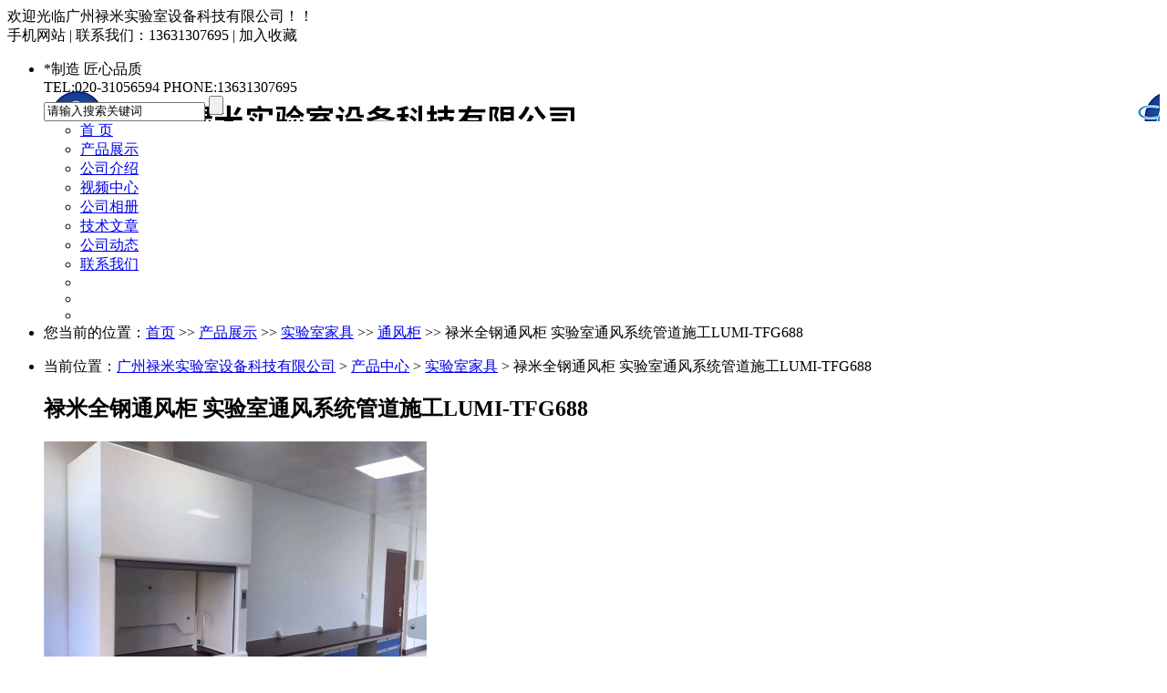

--- FILE ---
content_type: text/html; charset=gb2312
request_url: http://www.gzlmlab.com/prodetail-15864503.html
body_size: 9800
content:
<!DOCTYPE html PUBLIC "-//W3C//DTD XHTML 1.0 Transitional//EN" "http://www.w3.org/TR/xhtml1/DTD/xhtml1-transitional.dtd">
<html xmlns="http://www.w3.org/1999/xhtml">
<head>
<meta http-equiv="Content-Type" content="text/html; charset=gb2312" />
<title>禄米全钢通风柜 实验室通风系统管道施工LUMI-TFG688 - 广州禄米实验室设备科技有限公司</title>
<meta name="keywords" content="禄米全钢通风柜 实验室通风系统管道施工LUMI-TFG688" />
<meta name="description" content="禄米全钢通风柜 实验室通风系统管道施工LUMI-TFG688由广州禄米实验室设备科技有限公司供应，该产品简介:材质:全钢 ;类型:通用型 ;拉手:一字型暗拉手 ;导流板:8mm抗倍特板 ;用途:改善实验室环境 ;品牌:禄米 ;型号:LUMI-TFG688 " />
<meta name="renderer" content="webkit">
<meta http-equiv="x-ua-compatible" content="IE=edge,chrome=1">
<link href="https://www.goepe.com/member/djurl.css-t.php?uid=lumi8888&v=1757576793&fg=428&beifentype=2&g_dtype=0" rel="stylesheet" type="text/css" />
<link rel="stylesheet" type="text/css" href="https://style.goepe.com/css/fg/428/css.css"/>
<script>var g_apollov={"uid":"lumi8888","class":"8","erwei":{"sp_m":"https:\/\/img1.goepe.com\/_\/bHVtaTg4ODgubS5nb2VwZS5jb20%3D.png","dj_m":"https:\/\/img1.goepe.com\/_\/bS5nemxtbGFiLmNvbQ%3D%3D.png","n":"https:\/\/img1.goepe.com\/_\/bS5nb2VwZS5jb20vYXBvbGxvL3Byb2RldGFpbC1sdW1pODg4OC0xNTg2NDUwMy5odG1s.png"},"getid":"15864503","sortid":"321702","initf":[],"slqy":"0","slqytype":"0","ns":"10","zs":"230","area":"411400","areatxt":"\u5e7f\u4e1c\u5e7f\u5dde","logo":"gj","biztype":"1","cyd":{"name":"\u5e7f\u5dde","id":"86"},"brand":{"type":"\u65d7\u8230","main":"\u7984\u7c73","logo":"22214808","brid":"3395"},"cnm":"\u5e7f\u5dde\u7984\u7c73\u5b9e\u9a8c\u5ba4\u8bbe\u5907\u79d1\u6280\u6709\u9650\u516c\u53f8","insy":"0"};</script>
<script src="https://style.goepe.com/common/jquery.js?v=6A"></script>
<script src="https://style.goepe.com/common/DrawImage.js" type="text/javascript"></script>
<script type="text/javascript" src="https://style.goepe.com/common/class/jqueryplugin.js"></script>
<script type="text/javascript" src="https://style.goepe.com/common/class/js.function.js"></script>
<script type="text/javascript" language="javascript" src="https://style.goepe.com/css/1509/24jsxg/jsxg.js"></script>
<script src="https://style.goepe.com/css/1711/23g/apollo.js?v=99"></script>


</head>
<body oncontextmenu='return false' onselectstart='return false'>
<script type="text/javascript" language="javascript" src=" https://style.goepe.com/css/1507/31qqshow/newqq.js" v="20180905" pagename='show_product1'></script>
<link rel="stylesheet" type="text/css" href="https://style.goepe.com/css/1808/28spggfz/bdgg_ymfz.css"/>

<div class="topline_bg" funcode="1037" id="id_0">	<div class="topline">
    	<div class="topline_welcom">欢迎光临广州禄米实验室设备科技有限公司！！</div>
        <div class="topline_lianxi">
        
                   
            <span class="phone-icon" >手机网站<div class="phone-ewm" style="display:none"><img src="https://img1.goepe.com/_/bS5nemxtbGFiLmNvbQ%3D%3D.png" /><br />手机扫描访问</div></span>
            <span class="topline_fg">|</span>
            
            <script>
			$(document).ready(function(e) {
                $(".phone-icon").hover(function(){
					$(this).find(".phone-ewm").show();
					},function(){
						$(this).find(".phone-ewm").hide();
					});
            });
			</script>
                     	
            
            
        	<span>联系我们：13631307695</span>
            <span class="topline_fg">|</span>
            <span style='cursor:pointer;'><a onclick="addBookmark2();">加入收藏</a></span>
            <span class="topline_fg" style="display:none;">|</span>
            <span>
			            </span>
        </div>
    </div></div><div class="bodybg">
<ul>
<li class="blocktop_li" funcode="1025" style="margin:0;width:100%" id="id_7567160" s_mod="tl"><div class="jb428_top">
 <div class="jb428_topin" style="background: url(https://img2.goepe.com/2019065/2_1561361163_3408.jpg);">
    <div class="jb428_topin1">*制造 匠心品质<br />TEL:020-31056594  PHONE:13631307695</div>
    <div class="jb428_topin2">
    <form  method="get" action="/show_product.php" name="form1">
	<input type="text" value="请输入搜索关键词" class="s1" name="neikeyword">
	<input type="submit" class="s2" name="neisubmit" value="" id="new260_search">
</form>
    </div>
 </div>
</div>
<div class="jb428_menu">
  <div class="jb428_menuin"><ul>
         <li><div><a href="/">首 页</a></div></li>
         <li><div class="menu_link_show"><a href="/show_product.html">产品展示</a></div></li>
         <li><div><a href="/introduce.html">公司介绍</a></div></li>
         <li><div><a href="/companyvideo.html">视频中心</a></div></li>
         <li><div><a href="/companyphoto.html">公司相册</a></div></li>
         <li><div><a href="/companyjs.html">技术文章</a></div></li>
         <li><div><a href="/companydongtai.html">公司动态</a></div></li>
         <li><div><a href="/companyyxwl.html">联系我们</a></div></li>
         <li></li>
         <li></li>
         <li></li>   
         </ul></div>
</div></li><li class="blocktop_li" funcode="1073" style="margin:0;width:100%;overflow:visible" id="id_0" s_mod="tl"><div class="map_box">

  <div class="wz_map">
您当前的位置：<a href=/>首页</a> >> <a href=/show_product.html>产品展示</a> >> <a href='/prolist-2409846-1.html'>实验室家具</a> >> <a href='/prolist-2409848-1.html'>通风柜</a> >> 禄米全钢通风柜 实验室通风系统管道施工LUMI-TFG688  </div>

  <div class="map_boxbg"></div>
</div></li></ul>
	   
  <div class="cl"></div>

 <div class="main">
  <div class="mainright" >
    <ul>
    		<li class="mainright_li" funcode="page_show_product1" id="id_0" s_mod="">    <div class="right_box">
      <div class="gycp_big">
        <div class="cp_content" style="background-color: #fff;">
          <div class="cp_contenttl">当前位置：<a href="/">广州禄米实验室设备科技有限公司</a> &gt; <a href="/show_product.html">产品中心</a> &gt; <a href="/prolist-2409846-1.html">实验室家具</a> &gt; 禄米全钢通风柜 实验室通风系统管道施工LUMI-TFG688</div> 
          <h2 class="cp_contenth2">禄米全钢通风柜 实验室通风系统管道施工LUMI-TFG688</h2>
          <div class="cp_imgbox">
  		    <div class="content">
	          <div class="picbigimg">
	            <table width="420" height="370" border="0" cellspacing="0" cellpadding="0">
			      <tr>
			        <td align="center" valign="middle"><a href='javascript:;' target=_blank><img src=https://img1.goepe.com/2021126/0_1640673026_6527.jpg width=420  height=370 border=0 onload="javascript:DrawImage(this,370,370);"></a></td>
			      </tr>
		        </table>
	          </div>
	          	          <div class="small_img">
	            <ul>
                  <li>
                    <table width="64" height="64" border="0" cellspacing="0" cellpadding="0" class="small_img_dg_on">
                      <tr>
                        <td align="center" valign="middle" width="64" height="64" style="overflow:hidden"><img src=https://img1.goepe.com/thumb/2021126/0_1640673026_6527.jpg width=64  height=64 border=0 onload="javascript:jDrawImage($(this),64,60);"></td>
                       </tr>
                    </table>
                  </li>
                  <li>
                    <table width="64" height="64" border="0" cellspacing="0" cellpadding="0" class="small_img_dg_off">
                      <tr>
                        <td align="center" valign="middle" width="64" height="64" style="overflow:hidden"><img src=https://img1.goepe.com/thumb/2021073/0_1626234391_4481.jpg width=64  height=64 border=0 onload="javascript:jDrawImage($(this),64,60);"></td>
                       </tr>
                    </table>
                  </li>
                  <li>
                    <table width="64" height="64" border="0" cellspacing="0" cellpadding="0" class="small_img_dg_off">
                      <tr>
                        <td align="center" valign="middle" width="64" height="64" style="overflow:hidden"><img src=https://img1.goepe.com/thumb/2021073/0_1626232622_8682.jpg width=64  height=64 border=0 onload="javascript:jDrawImage($(this),64,60);"></td>
                       </tr>
                    </table>
                  </li>
                  <li>
                    <table width="64" height="64" border="0" cellspacing="0" cellpadding="0" class="small_img_dg_off">
                      <tr>
                        <td align="center" valign="middle" width="64" height="64" style="overflow:hidden"><img src=https://img1.goepe.com/thumb/2021072/0_1625714295_8769.jpg width=64  height=64 border=0 onload="javascript:jDrawImage($(this),64,60);"></td>
                       </tr>
                    </table>
                  </li>
                  <li>
                    <table width="64" height="64" border="0" cellspacing="0" cellpadding="0" class="small_img_dg_off">
                      <tr>
                        <td align="center" valign="middle" width="64" height="64" style="overflow:hidden"><img src=https://img1.goepe.com/thumb/2021035/0_1616553761_9824.jpg width=64  height=64 border=0 onload="javascript:jDrawImage($(this),64,60);"></td>
                       </tr>
                    </table>
                  </li>
                </ul>
	          </div>
	        </div>
		<script>
		$(document).ready(function(){
			$(".small_img li").mouseover(function(){
				var source=$(this).find("img").attr("src").replace("\/thumb","");	
				$(".picbigimg table a").attr("href",'javascript:;');
				
				$(".picbigimg img").attr("src",source);
				$(".small_img li table").removeClass("small_img_dg_on").addClass("small_img_dg_off");
				$(this).find("table").removeClass("small_img_dg_off").addClass("small_img_dg_on");
			});					   
		});
		</script>
          </div>
          <div class="cp_zlxx">
            <table width="423" border="0" cellpadding="0" cellspacing="0">
              <tbody>
                <tr>
                  <td width="81" height="35" align="right">产品型号：</td>
                  <td colspan="2">LUMI-TFG688</td>
                </tr>
                <tr>
                  <td width="81" height="35" align="right">品&emsp;&emsp;牌： </td>
                  <td colspan="2">禄米</td>
                </tr>
                <tr>
                  <td height="" colspan="3" align="left">
                    <div class="cuxiao_box">
                       <div class="cuxiao_boxin">
                          <ul>
                            <li>
                              <table border="0" cellspacing="0" cellpadding="0">
                                <tr>
                                  <td width="100" height="70">1-4 台<br />
                                    <font class="priceclass1">￥5000.00</font>
                                  </td>
                                </tr>
                              </table>
                            </li>
                            <li>
                              <table border="0" cellspacing="0" cellpadding="0">
                                <tr>
                                  <td width="100" height="70">≧5 台<br />
                                    <font class="priceclass1">￥4950.00</font>
                                  </td>
                                </tr>
                              </table>
                            </li>
                          </ul>
                        </div>
                      </div>
                    </td>
                  </tr>


                  <tr>
                    <td width="81" height="35" align="right">所&ensp;在&ensp;地：</td>
                    <td colspan="2">广东广州</td>
                  </tr>
                  <tr>
                    <td height="35" align="right">更新日期：</td>
                    <td colspan="2">2026-01-21</td>
                  </tr>
                </tbody>
              </table>
              <table width="423" border="0" cellpadding="0" cellspacing="0">
                <tbody><tr>
                   <td height="80" colspan="2"><div class="wyly_link"><a href="#wyly"></a></div></td>
                    <td width="209"><div class="wyly_link2"><a href="#" onclick="addBookmark()"></a></div></td>
                </tr></tbody>
              </table>
            <div class="fx_box">
<style>
    .wenxin_tc { width:250px;display:none; padding:5px; border:1px solid #CCC; background:#FFF; position:absolute;  height:330px;}.wemxin_tctl { width:230px; font-family:'微软雅黑'; padding:5px;}.wemxin_tcimg { width:250px; height:250px;}.wemxin_tcimg img { width:250px; height:250px;}.wemxin_tcclose { width:30px; height:30px; position:absolute; right:0; top:0; cursor:pointer; text-align:center; line-height:30px;}
</style>
  <script>
	var share_info={
		title:"禄米全钢通风柜 实验室通风系统管道施工LUMI-TFG688",
		content:"我刚发布了一款新产品：禄米全钢通风柜 实验室通风系统管道施工LUMI-TFG688 你觉得怎么样？来看看吧",
		imgurl:"https://img1.goepe.com/2021126/0_1640673026_6527.jpg",
		wx_url:"https://img1.goepe.com/_/bS5nb2VwZS5jb20vYXBvbGxvL3Byb2RldGFpbC1sdW1pODg4OC0xNTg2NDUwMy5odG1s.png",
		uid:"lumi8888"
	};
	$("body").append('<div class="wenxin_tc"><div class="wemxin_tctl"><strong style="color:#000;">分享到微信朋友圈</strong></div><div class="wemxin_tcclose">X</div><div class="wemxin_tcimg"><img src="'+share_info.wx_url+'" /></div><div class="wemxin_tctl">打开微信，点击底部的"发现"，<br />使用"扫一扫"即可将网页分享至朋友圈。</div></div>');
	
</script>

<div class='share_goepe_fx'><div class='share_goepe_fxtl'></div><div class='share_qqkj'><a href='#' target='_blank'></a></div><div class='share_xlwb'><a href='#' target='_blank'></a></div><div class='share_taobao'><a href='#' target='_blank'></a></div><div class='share_renren'><a href='#' target='_blank'></a></div><div class='share_qq'></div><div class='share_weixin' style='display:block;height:20px; width:20px; background-position:-144px 0px;margin-left:3px;background-image:url("http://www.goepe.com/apollo/images/goepe_fenxiang.jpg"); background-repeat:no-repeat;float:left; cursor:pointer;'></div><div style='clear:left'></div></div>


    </div>

  </div>
  <div class="cl"></div>

  

  <div class="cpnrtl">
    <div class="cpnrtl1">详细信息</div>
    <div class="cpnrtl2" >| <a href="#wyly">询价留言</a></div>
  </div>
    
<div class="sppp_cpsx">

    <table width="0" border="0" cellpadding="0" cellspacing="0">
      <tr><td width='10' class='sppp_bodcol'>&nbsp;</td><td width='225' class='sppp_bodcol'><b>材质</b>：全钢 </td><td width='10' class='sppp_bodcol'>&nbsp;</td><td width='225' class='sppp_bodcol'><b>类型</b>：通用型 </td><td width='10' class='sppp_bodcol'>&nbsp;</td><td width='225' class='sppp_bodcol'><b>拉手</b>：一字型暗拉手 </td><td width='10' class='sppp_bodcol'>&nbsp;</td></tr><tr><td width='10' >&nbsp;</td><td width='225' ><b>导流板</b>：8mm抗倍特板 </td><td width='10' >&nbsp;</td><td width='225' ><b>用途</b>：改善实验室环境 </td><td width='10' >&nbsp;</td><td width='225' ><b>品牌</b>：禄米 </td><td width='10' >&nbsp;</td></tr><tr><td width='10' class='sppp_bodcol'>&nbsp;</td><td width='225' class='sppp_bodcol'><b>型号</b>：LUMI-TFG688 </td><td width='10' class='sppp_bodcol'>&nbsp;</td><td width='225' class='sppp_bodcol'><b>用途</b>：改善实验室环境 </td><td width='10' class='sppp_bodcol'>&nbsp;</td><td width='225' class='sppp_bodcol'><b>品牌</b>：禄米 </td><td width='10' class='sppp_bodcol'>&nbsp;</td></tr>    </table>

</div>
<div class="cpxq_vidp">
                    <div class="cpxq_vidcent"><video muted  preload="none" poster="https://img3.goepe.com/202012/3_4023_1607650847.jpg"   controls src="https://imsp.goepe.com/sp_4023_b6e0de806f080613783a16a36dd932c1.mp4" /></div>
                </div>  <div class="cpnr_ctn">
    <div class="cpnr_ctnimg"> </div>
   <p style="font-size:16px;line-height:1.6em">1台面：采用12.7mm实心理化板，四周做收水边沿，因此具有抗化学腐蚀（耐149种酸碱试剂）、耐高温、耐水、抗菌、耐辐射热、易清洁保养，耐刮磨、耐冲击等特性，被全国600多所高等院校广泛采用。</p>

<p style="font-size:16px;line-height:1.6em">&nbsp;</p>

<p background-color:="" color:="" microsoft="">2.外壳：采用优质板材在数控加工中心、剪裁、定位打孔、折弯焊接后成型，酸洗磷化处理后喷涂环氧树脂粉末高温烘烤固化。附着力高、表面硬度耐腐蚀性极强，外形美观。</p>

<p background-color:="" color:="" microsoft="">3.内衬及导流板：采用E1级环保型双面三聚氰胺中密度板，厚度为18mm，周边采用2mmPVC四周封边防水处理。导流板安装位置与角度需使排气分布均匀，无死角，以确保不同比重的气体均能有效排放。</p>

<p background-color:="" color:="" microsoft="">4.视窗：采用5mm安全玻璃，可左右移动，并采用无段平衡装置，可上下移动，自由调节。</p>

<p background-color:="" color:="" microsoft="">5.日光灯说明：日光灯隐藏于面板上，不与通风柜内气流接触，易更换。采用&nbsp;30W&nbsp;日光灯1支，并设有5mm钢化玻璃。</p>

<p background-color:="" color:="" microsoft="">6.配置：采用PP集气罩；配电箱符合&nbsp;220V&nbsp;及&nbsp;380V&nbsp;供电要求，有漏电及电机保护装置；12V触摸式控制开关，集中控制整个电路系统，控制面板设触电保护空气自动开关、风机开关、照明开关。</p>

<p background-color:="" color:="" microsoft="">7.配件：不锈钢亚光把手；实验室专用电源插座；采用直径&phi;10mm注塑调整脚，防震、防潮、耐腐蚀，可根据室内地坪适当调整柜体高度，调节为0-30mm。</p>

<p background-color:="" color:="" microsoft="">8.工艺：所有钢板焊接经环氧树脂粉喷图后，目视平整无焊点。所有水、电、气路要求安全、适用，并隐藏式安装。在柜体后背板设维修孔。三块导流板使处于不同高度空间的有害气体分别从不同的段区排出。通风柜以操作表面风速0.5m/s的速度将通风柜中的空气排出，确保无任何残留气体存在。通风效率高，排风量为1600m3/h左右，且噪声小。</p>

<p background-color:="" color:="" microsoft="">9.可根据客户需求制作特殊尺寸。<a href="http://www.goepe.com/photo/go.php?id=22254317" target="_blank"><img border="0" src="https://img1.goepe.com/2021072/0_1625714295_8769.jpg" /></a></p>
 </div>

          <div class="cl"></div>
        </div>
      </div>
    </div>
	</li><li class="mainright_li" funcode="1040" id="id_0" s_mod="2">
<div class="right_box">
      <div class="gycp_big">

<div class="cp_content">
  <form id="formly" name="form1" action="http://my.goepe.com/member/mail.php" method="post" target="_blank">
        <div class="gsxcli">留言</div><div class="cl"></div><a name="wyly"></a>
        <div class="lybox"><table width="680" class='lybox_table' border="0" cellpadding="0" cellspacing="0">
  <tbody><tr>
    <td width="100" height="60" align="center">标&nbsp;  题：</td>
    <td><input value="对 禄米全钢通风柜 实验室通风系统管道施工LUMI-TFG688 询价" name="title" type="text" class="lyinput1"></td>
    <td width="70" align="center"><span class="red">*</span>(必填)</td>
    </tr>
  <tr>
    <td height="100" align="center">内&nbsp;  容：</td>
    <td><textarea name="memo" cols="45" rows="5" class="lyinput2" id="memo"></textarea></td>
    <td align="center"><span class="red">*</span>(必填)</td>
    </tr>
  <tr>
    <td height="60" align="center">联系人：</td>
    <td><table width="500" border="0" cellspacing="0" cellpadding="0">
      <tbody><tr>
          <td width="220" height="40" align="left"><input name="name" type="text" class="lyinput3" id="name"></td>
          <td width="60" align="center">邮&nbsp;&nbsp;箱：</td>
          <td width="220"><input name="email" type="text" class="lyinput3" id="email"></td>
        </tr>
      </tbody></table></td>
    <td align="center"></td>
  </tr>
  <tr>
    <td height="40" align="center">手&nbsp;  机：</td>
    <td><table width="500" border="0" cellspacing="0" cellpadding="0">
      <tbody><tr>
          <td width="220" height="40" align="left"><input name="mphone" type="text" class="lyinput3" id="mphone" value="手机与固话必须填一项" onfocus="if(this.value=='手机与固话必须填一项') {this.value='';}this.style.color='#333';" onblur="if(this.value=='') {this.value='手机与固话必须填一项';this.style.color='#b0b0b0';}" style="color:#b0b0b0"></td>
          <td width="60" align="center">固&nbsp;&nbsp;话：</td>
          <td width="220"><input name="phone" id="phone" type="text" class="lyinput3"></td>
        </tr>
      </tbody></table></td>
    <td align="center"><span class="red">*</span>(必填)</td>
    </tr>

  <tr>
    <td height="60" align="center">公&nbsp;  司：</td>
    <td><input name="company" type="text" class="lyinput1" id="company"></td>
    <td align="center"><span class="red">*</span>(必填)</td>
  </tr>
  <tr>
    <td height="60" align="center">地&nbsp;  址：</td>
    <td><input name="address" type="text" class="lyinput1" id="address"></td>
    <td align="center"><span class="red">*</span>(必填)</td>
  </tr>
  <tr>
    <td height="70" colspan="3" align="center">
    <input name="sort" type="hidden" value="company"><input name="userip" type="hidden" value="3.135.20.202">
    <input type="hidden" name="id" value="lumi8888">    
    <input id="djly" name="button2" type="submit" class="lyinput4" value="点击留言"></td>
    </tr>
</tbody></table>

</div></form>
  <div class="cl"></div>
</div>
      </div>
    </div>
</li>
      </ul>
  <div class="cl"></div>
    </div>
	  <div class="mainleft" >
	    <ul >
<li class="left_li" funcode="1005" id="id_7567149" s_mod="b">
<div class="left_box" data="1">
  <div class="side_title">
    <div class="side_title_left"></div>
    <div class="side_title_middle">
      <h3>产品搜索</h3>
    </div>
    <div class="side_title_right"></div>
  </div>
  <div class="side_boder">
    <div class="zz_search">
        <table width="185" border="0" cellspacing="0" cellpadding="0">
          <tbody>
            <tr>
              <td height="35"><input type="text" name="neikeyword" class="search1" id="neikeyword2019"></td>
            </tr>
            <tr>
              <td height="35" align="right">
				                <input type="submit" name="neisubmit" value="" class="search2" action="/show_product.php" uid=""></td>
            </tr>
          </tbody>
        </table>
    </div>
  </div>
</div>
</li><li class="left_li" funcode="1004" id="id_7567150" s_mod="b">
<div class='left_box' data="1">
	 <div class='side_title' data="1">
		  <div class='side_title_left'></div>
		  <div class='side_title_middle'><h3>产品分类</h3></div>
		  <div class='side_title_right'></div>
	</div>
  <div class='side_boder' >
    <div class='suckerdiv'>
      <ul class='suckertree1'>			
        <li>
          <h4 class='sort_1ji ' style='background-image:url(https://style.goepe.com/css/1207/13shop/images/newshop2012_cpli1_1a.jpg); background-repeat:no-repeat;'>
            <a href='/prolist-2409846-1.html' style='color:rgb(0, 102, 204);' target='_blank' title='实验室家具'>实验室家具</a>          </h4> 
          <ul class='cpli_secnd' style='display:none;'><li style=' background-repeat:no-repeat;'><a href='/prolist-2409847-1.html' style='color:;' target='_blank' title='实验台'>实验台</a></li><li style=' background-repeat:no-repeat;'><a href='/prolist-2409848-1.html' style='color:;' target='_blank' title='通风柜'>通风柜</a></li><li style=' background-repeat:no-repeat;'><a href='/prolist-2431994-1.html' style='color:;' target='_blank' title='中央台'>中央台</a></li><li style=' background-repeat:no-repeat;'><a href='/prolist-2431995-1.html' style='color:;' target='_blank' title='边台'>边台</a></li><li style=' background-repeat:no-repeat;'><a href='/prolist-2431996-1.html' style='color:;' target='_blank' title='仪器台'>仪器台</a></li><li style=' background-repeat:no-repeat;'><a href='/prolist-2411871-1.html' style='color:;' target='_blank' title='高温台'>高温台</a></li><li style=' background-repeat:no-repeat;'><a href='/prolist-2411872-1.html' style='color:;' target='_blank' title='天平台'>天平台</a></li><li style=' background-repeat:no-repeat;'><a href='/prolist-2443501-1.html' style='color:;' target='_blank' title='取材台'>取材台</a></li><li style=' background-repeat:no-repeat;'><a href='/prolist-2431997-1.html' style='color:;' target='_blank' title='不锈钢实验台'>不锈钢实验台</a></li></ul>						
          <div class="cl"></div>
          </li>
                  <li>
          <h4 class='sort_1ji ' style='background-image:url(https://style.goepe.com/css/1207/13shop/images/newshop2012_cpli1_1a.jpg); background-repeat:no-repeat;'>
            <a href='/prolist-2492508-1.html' style='color:rgb(0, 102, 204);' target='_blank' title='储存柜系列'>储存柜系列</a>          </h4> 
          <ul class='cpli_secnd' style='display:none;'><li style=' background-repeat:no-repeat;'><a href='/prolist-2409851-1.html' style='color:;' target='_blank' title='药品柜'>药品柜</a></li><li style=' background-repeat:no-repeat;'><a href='/prolist-2409849-1.html' style='color:;' target='_blank' title='器皿柜'>器皿柜</a></li><li style=' background-repeat:no-repeat;'><a href='/prolist-2409850-1.html' style='color:;' target='_blank' title='气瓶柜'>气瓶柜</a></li><li style=' background-repeat:no-repeat;'><a href='/prolist-2492519-1.html' style='color:;' target='_blank' title='酸碱储存柜'>酸碱储存柜</a></li><li style=' background-repeat:no-repeat;'><a href='/prolist-2492522-1.html' style='color:;' target='_blank' title='蜡片柜'>蜡片柜</a></li><li style=' background-repeat:no-repeat;'><a href='/prolist-2441495-1.html' style='color:;' target='_blank' title='试剂柜'>试剂柜</a></li><li style=' background-repeat:no-repeat;'><a href='/prolist-2492521-1.html' style='color:;' target='_blank' title='凉片柜'>凉片柜</a></li><li style=' background-repeat:no-repeat;'><a href='/prolist-2447166-1.html' style='color:;' target='_blank' title='样品柜'>样品柜</a></li><li style=' background-repeat:no-repeat;'><a href='/prolist-2492524-1.html' style='color:;' target='_blank' title='安全柜/防爆柜'>安全柜/防爆柜</a></li><li style=' background-repeat:no-repeat;'><a href='/prolist-2492523-1.html' style='color:;' target='_blank' title='玻片柜/切片柜'>玻片柜/切片柜</a></li><li style=' background-repeat:no-repeat;'><a href='/prolist-2447226-1.html' style='color:;' target='_blank' title='生物安全柜'>生物安全柜</a></li><li style=' background-repeat:no-repeat;'><a href='/prolist-2492514-1.html' style='color:;' target='_blank' title='展示柜'>展示柜</a></li><li style=' background-repeat:no-repeat;'><a href='/prolist-2564522-1.html' style='color:;' target='_blank' title='器械柜'>器械柜</a></li></ul>						
          <div class="cl"></div>
          </li>
                  <li>
          <h4 class='sort_1ji ' style='background-image:url(https://style.goepe.com/css/1207/13shop/images/newshop2012_cpli1_1a.jpg); background-repeat:no-repeat;'>
            <a href='/prolist-2409855-1.html' style='color:rgb(0, 102, 204);' target='_blank' title='实验室系统工程'>实验室系统工程</a>          </h4> 
          <ul class='cpli_secnd' style='display:none;'><li style=' background-repeat:no-repeat;'><a href='/prolist-2435805-1.html' style='color:;' target='_blank' title='实验室规划设计'>实验室规划设计</a></li><li style=' background-repeat:no-repeat;'><a href='/prolist-2435806-1.html' style='color:;' target='_blank' title='实验室家具工程'>实验室家具工程</a></li><li style=' background-repeat:no-repeat;'><a href='/prolist-2435807-1.html' style='color:;' target='_blank' title='实验室装修工程'>实验室装修工程</a></li><li style=' background-repeat:no-repeat;'><a href='/prolist-2435809-1.html' style='color:;' target='_blank' title='实验室通风工程'>实验室通风工程</a></li><li style=' background-repeat:no-repeat;'><a href='/prolist-2435814-1.html' style='color:;' target='_blank' title='实验室洁净工程'>实验室洁净工程</a></li><li style=' background-repeat:no-repeat;'><a href='/prolist-2435823-1.html' style='color:;' target='_blank' title='实验室环保工程'>实验室环保工程</a></li><li style=' background-repeat:no-repeat;'><a href='/prolist-2447212-1.html' style='color:;' target='_blank' title='实验室气体工程'>实验室气体工程</a></li><li style=' background-repeat:no-repeat;'><a href='/prolist-2447751-1.html' style='color:;' target='_blank' title='通风柜变风量控制 VAV系统'>通风柜变风量控制 VAV系统</a></li><li style=' background-repeat:no-repeat;'><a href='/prolist-2447753-1.html' style='color:;' target='_blank' title='实验室纯水系统'>实验室纯水系统</a></li><li style=' background-repeat:no-repeat;'><a href='/prolist-2447758-1.html' style='color:;' target='_blank' title='实验室恒温恒湿系统'>实验室恒温恒湿系统</a></li><li style=' background-repeat:no-repeat;'><a href='/prolist-2447762-1.html' style='color:;' target='_blank' title='实验室建筑智能化系统'>实验室建筑智能化系统</a></li></ul>						
          <div class="cl"></div>
          </li>
                  <li>
          <h4 class='sort_1ji ' style='background-image:url(https://style.goepe.com/css/1207/13shop/images/newshop2012_cpli1_1a.jpg); background-repeat:no-repeat;'>
            <a href='/prolist-2450343-1.html' style='color:rgb(0, 102, 204);' target='_blank' title='实验室系统设计'>实验室系统设计</a>          </h4> 
          <ul class='cpli_secnd' style='display:none;'><li style=' background-repeat:no-repeat;'><a href='/prolist-2450344-1.html' style='color:;' target='_blank' title='实验室装修设计'>实验室装修设计</a></li><li style=' background-repeat:no-repeat;'><a href='/prolist-2450345-1.html' style='color:;' target='_blank' title='实验室布局设计'>实验室布局设计</a></li><li style=' background-repeat:no-repeat;'><a href='/prolist-2450347-1.html' style='color:;' target='_blank' title='实验室流程设计'>实验室流程设计</a></li><li style=' background-repeat:no-repeat;'><a href='/prolist-2450352-1.html' style='color:;' target='_blank' title='实验室配电系统设计'>实验室配电系统设计</a></li><li style=' background-repeat:no-repeat;'><a href='/prolist-2450354-1.html' style='color:;' target='_blank' title='实验室空调系统设计'>实验室空调系统设计</a></li><li style=' background-repeat:no-repeat;'><a href='/prolist-2450356-1.html' style='color:;' target='_blank' title='实验室消防系统设计'>实验室消防系统设计</a></li><li style=' background-repeat:no-repeat;'><a href='/prolist-2450358-1.html' style='color:;' target='_blank' title='实验室给排水设计'>实验室给排水设计</a></li><li style=' background-repeat:no-repeat;'><a href='/prolist-2450366-1.html' style='color:;' target='_blank' title='实验室供排气设计'>实验室供排气设计</a></li><li style=' background-repeat:no-repeat;'><a href='/prolist-2450367-1.html' style='color:;' target='_blank' title='实验室自控系统设计'>实验室自控系统设计</a></li><li style=' background-repeat:no-repeat;'><a href='/prolist-2450368-1.html' style='color:;' target='_blank' title='实验室排风系统设计'>实验室排风系统设计</a></li><li style=' background-repeat:no-repeat;'><a href='/prolist-2450369-1.html' style='color:;' target='_blank' title='实验室仪器摆放设计'>实验室仪器摆放设计</a></li></ul>						
          <div class="cl"></div>
          </li>
                  <li>
          <h4 class='sort_1ji ' style='background-image:url(https://style.goepe.com/css/1207/13shop/images/newshop2012_cpli1_1a.jpg); background-repeat:no-repeat;'>
            <a href='/prolist-2446917-1.html' style='color:rgb(0, 102, 204);' target='_blank' title='实验室配套产品'>实验室配套产品</a>          </h4> 
          <ul class='cpli_secnd' style='display:none;'><li style=' background-repeat:no-repeat;'><a href='/prolist-2446918-1.html' style='color:;' target='_blank' title='试剂架'>试剂架</a></li><li style=' background-repeat:no-repeat;'><a href='/prolist-2446919-1.html' style='color:;' target='_blank' title='水龙头'>水龙头</a></li><li style=' background-repeat:no-repeat;'><a href='/prolist-2446921-1.html' style='color:;' target='_blank' title='洗眼器'>洗眼器</a></li><li style=' background-repeat:no-repeat;'><a href='/prolist-2446922-1.html' style='color:;' target='_blank' title='滴水架'>滴水架</a></li><li style=' background-repeat:no-repeat;'><a href='/prolist-2446923-1.html' style='color:;' target='_blank' title='消声器'>消声器</a></li><li style=' background-repeat:no-repeat;'><a href='/prolist-2446924-1.html' style='color:;' target='_blank' title='风阀'>风阀</a></li><li style=' background-repeat:no-repeat;'><a href='/prolist-2446926-1.html' style='color:;' target='_blank' title='实验凳'>实验凳</a></li><li style=' background-repeat:no-repeat;'><a href='/prolist-2446927-1.html' style='color:;' target='_blank' title='万向排烟罩'>万向排烟罩</a></li><li style=' background-repeat:no-repeat;'><a href='/prolist-2446930-1.html' style='color:;' target='_blank' title='原子吸收罩'>原子吸收罩</a></li><li style=' background-repeat:no-repeat;'><a href='/prolist-2446932-1.html' style='color:;' target='_blank' title='紧急淋浴器'>紧急淋浴器</a></li><li style=' background-repeat:no-repeat;'><a href='/prolist-2447058-1.html' style='color:;' target='_blank' title='实验水槽'>实验水槽</a></li><li style=' background-repeat:no-repeat;'><a href='/prolist-2455202-1.html' style='color:;' target='_blank' title='吊柜'>吊柜</a></li><li style=' background-repeat:no-repeat;'><a href='/prolist-2460690-1.html' style='color:;' target='_blank' title='推车'>推车</a></li><li style=' background-repeat:no-repeat;'><a href='/prolist-2471803-1.html' style='color:;' target='_blank' title='货架'>货架</a></li><li style=' background-repeat:no-repeat;'><a href='/prolist-2471830-1.html' style='color:;' target='_blank' title='考克'>考克</a></li></ul>						
          <div class="cl"></div>
          </li>
                  <li>
          <h4 class='sort_1ji ' style='background-image:url(https://style.goepe.com/css/1207/13shop/images/newshop2012_cpli1_1a.jpg); background-repeat:no-repeat;'>
            <a href='/prolist-2409853-1.html' style='color:rgb(0, 102, 204);' target='_blank' title='洁净工程'>洁净工程</a>          </h4> 
          <ul class='cpli_secnd' style='display:none;'><li style=' background-repeat:no-repeat;'><a href='/prolist-2441245-1.html' style='color:;' target='_blank' title='食品厂无菌车间'>食品厂无菌车间</a></li><li style=' background-repeat:no-repeat;'><a href='/prolist-2441246-1.html' style='color:;' target='_blank' title='化妆品无菌车间'>化妆品无菌车间</a></li><li style=' background-repeat:no-repeat;'><a href='/prolist-2441247-1.html' style='color:;' target='_blank' title='药品无菌车间'>药品无菌车间</a></li><li style=' background-repeat:no-repeat;'><a href='/prolist-2441248-1.html' style='color:;' target='_blank' title='电子厂无尘车间'>电子厂无尘车间</a></li><li style=' background-repeat:no-repeat;'><a href='/prolist-2441249-1.html' style='color:;' target='_blank' title='卫生用品无菌车间'>卫生用品无菌车间</a></li><li style=' background-repeat:no-repeat;'><a href='/prolist-2441593-1.html' style='color:;' target='_blank' title='GMP车间'>GMP车间</a></li><li style=' background-repeat:no-repeat;'><a href='/prolist-2442365-1.html' style='color:;' target='_blank' title='百级洁净室工程'>百级洁净室工程</a></li><li style=' background-repeat:no-repeat;'><a href='/prolist-2442370-1.html' style='color:;' target='_blank' title='千级洁净室工程'>千级洁净室工程</a></li><li style=' background-repeat:no-repeat;'><a href='/prolist-2442374-1.html' style='color:;' target='_blank' title='十万级洁净室工程'>十万级洁净室工程</a></li><li style=' background-repeat:no-repeat;'><a href='/prolist-2442373-1.html' style='color:;' target='_blank' title='万级洁净室工程'>万级洁净室工程</a></li><li style=' background-repeat:no-repeat;'><a href='/prolist-2442376-1.html' style='color:;' target='_blank' title='医院手术室洁净工程'>医院手术室洁净工程</a></li><li style=' background-repeat:no-repeat;'><a href='/prolist-2442388-1.html' style='color:;' target='_blank' title='*无菌洁净室工程'>*无菌洁净室工程</a></li><li style=' background-repeat:no-repeat;'><a href='/prolist-2442439-1.html' style='color:;' target='_blank' title='生物安全实验室净化工程'>生物安全实验室净化工程</a></li><li style=' background-repeat:no-repeat;'><a href='/prolist-2445295-1.html' style='color:;' target='_blank' title='印刷包装车间'>印刷包装车间</a></li></ul>						
          <div class="cl"></div>
          </li>
                  <li>
          <h4 class='sort_1ji ' style='background-image:url(https://style.goepe.com/css/1207/13shop/images/newshop2012_cpli1_1a.jpg); background-repeat:no-repeat;'>
            <a href='/prolist-2409856-1.html' style='color:rgb(0, 102, 204);' target='_blank' title='洁净设备'>洁净设备</a>          </h4> 
          <ul class='cpli_secnd' style='display:none;'><li style=' background-repeat:no-repeat;'><a href='/prolist-2411875-1.html' style='color:;' target='_blank' title='风淋室'>风淋室</a></li><li style=' background-repeat:no-repeat;'><a href='/prolist-2411876-1.html' style='color:;' target='_blank' title='洁净棚'>洁净棚</a></li><li style=' background-repeat:no-repeat;'><a href='/prolist-2411877-1.html' style='color:;' target='_blank' title='传递窗'>传递窗</a></li><li style=' background-repeat:no-repeat;'><a href='/prolist-2411878-1.html' style='color:;' target='_blank' title='超净工作台'>超净工作台</a></li><li style=' background-repeat:no-repeat;'><a href='/prolist-2411879-1.html' style='color:;' target='_blank' title='不锈钢台'>不锈钢台</a></li><li style=' background-repeat:no-repeat;'><a href='/prolist-2431998-1.html' style='color:;' target='_blank' title='FFU'>FFU</a></li><li style=' background-repeat:no-repeat;'><a href='/prolist-2442549-1.html' style='color:;' target='_blank' title='洁净衣柜'>洁净衣柜</a></li><li style=' background-repeat:no-repeat;'><a href='/prolist-2442574-1.html' style='color:;' target='_blank' title='高效送风口'>高效送风口</a></li><li style=' background-repeat:no-repeat;'><a href='/prolist-2442576-1.html' style='color:;' target='_blank' title='层流罩'>层流罩</a></li><li style=' background-repeat:no-repeat;'><a href='/prolist-2445081-1.html' style='color:;' target='_blank' title='采样车'>采样车</a></li></ul>						
          <div class="cl"></div>
          </li>
                  <li>
          <h4 class='sort_1ji ' style='background-image:url(https://style.goepe.com/css/1207/13shop/images/newshop2012_cpli1_1a.jpg); background-repeat:no-repeat;'>
            <a href='/prolist-2445096-1.html' style='color:rgb(0, 102, 204);' target='_blank' title='空气过滤器系列'>空气过滤器系列</a>          </h4> 
          <ul class='cpli_secnd' style='display:none;'><li style=' background-repeat:no-repeat;'><a href='/prolist-2445100-1.html' style='color:;' target='_blank' title='HS有隔板高效过滤器'>HS有隔板高效过滤器</a></li><li style=' background-repeat:no-repeat;'><a href='/prolist-2445102-1.html' style='color:;' target='_blank' title='H13无隔板高效过滤器'>H13无隔板高效过滤器</a></li><li style=' background-repeat:no-repeat;'><a href='/prolist-2445108-1.html' style='color:;' target='_blank' title='木框高效空气过滤器'>木框高效空气过滤器</a></li><li style=' background-repeat:no-repeat;'><a href='/prolist-2445113-1.html' style='color:;' target='_blank' title='铝框纸隔板高效空气过滤器'>铝框纸隔板高效空气过滤器</a></li><li style=' background-repeat:no-repeat;'><a href='/prolist-2445117-1.html' style='color:;' target='_blank' title='HT耐高温高效过滤器'>HT耐高温高效过滤器</a></li><li style=' background-repeat:no-repeat;'><a href='/prolist-2445121-1.html' style='color:;' target='_blank' title='F8袋式中效过滤器'>F8袋式中效过滤器</a></li><li style=' background-repeat:no-repeat;'><a href='/prolist-2445124-1.html' style='color:;' target='_blank' title='FB中效过滤器'>FB中效过滤器</a></li><li style=' background-repeat:no-repeat;'><a href='/prolist-2445125-1.html' style='color:;' target='_blank' title='袋式中效过滤器'>袋式中效过滤器</a></li><li style=' background-repeat:no-repeat;'><a href='/prolist-2445128-1.html' style='color:;' target='_blank' title='风机初效过滤器'>风机初效过滤器</a></li><li style=' background-repeat:no-repeat;'><a href='/prolist-2445130-1.html' style='color:;' target='_blank' title='子母架初效过滤器'>子母架初效过滤器</a></li><li style=' background-repeat:no-repeat;'><a href='/prolist-2445132-1.html' style='color:;' target='_blank' title='金属过滤网'>金属过滤网</a></li><li style=' background-repeat:no-repeat;'><a href='/prolist-2445139-1.html' style='color:;' target='_blank' title='G4折叠式初效过滤器'>G4折叠式初效过滤器</a></li><li style=' background-repeat:no-repeat;'><a href='/prolist-2445142-1.html' style='color:;' target='_blank' title='纸框初效空气过滤器'>纸框初效空气过滤器</a></li><li style=' background-repeat:no-repeat;'><a href='/prolist-2445148-1.html' style='color:;' target='_blank' title='G3平板式初效过滤器'>G3平板式初效过滤器</a></li></ul>						
          <div class="cl"></div>
          </li>
                  <li>
          <h4 class='sort_1ji ' style='background-image:url(https://style.goepe.com/css/1207/13shop/images/newshop2012_cpli1_1a.jpg); background-repeat:no-repeat;'>
            <a href='/prolist-2445313-1.html' style='color:rgb(0, 102, 204);' target='_blank' title='实验室工程案例'>实验室工程案例</a>          </h4> 
          <ul class='cpli_secnd' style='display:none;'><li style=' background-repeat:no-repeat;'><a href='/prolist-2445316-1.html' style='color:;' target='_blank' title='环境检测类实验室'>环境检测类实验室</a></li><li style=' background-repeat:no-repeat;'><a href='/prolist-2445319-1.html' style='color:;' target='_blank' title='质量监督类实验室'>质量监督类实验室</a></li><li style=' background-repeat:no-repeat;'><a href='/prolist-2445321-1.html' style='color:;' target='_blank' title='能源化工类实验室'>能源化工类实验室</a></li><li style=' background-repeat:no-repeat;'><a href='/prolist-2445323-1.html' style='color:;' target='_blank' title='科研院所类实验室'>科研院所类实验室</a></li><li style=' background-repeat:no-repeat;'><a href='/prolist-2445324-1.html' style='color:;' target='_blank' title='医疗卫生类实验室'>医疗卫生类实验室</a></li><li style=' background-repeat:no-repeat;'><a href='/prolist-2445345-1.html' style='color:;' target='_blank' title='大专院校类实验室'>大专院校类实验室</a></li></ul>						
          <div class="cl"></div>
          </li>
                  <li>
          <h4 class='sort_1ji ' style='background-image:url(https://style.goepe.com/css/1207/13shop/images/newshop2012_cpli1_1a.jpg); background-repeat:no-repeat;'>
            <a href='/prolist-2459154-1.html' style='color:rgb(0, 102, 204);' target='_blank' title='实验室台面'>实验室台面</a>          </h4> 
          <ul class='cpli_secnd' style='display:none;'><li style=' background-repeat:no-repeat;'><a href='/prolist-2459156-1.html' style='color:;' target='_blank' title='实芯理化板台面'>实芯理化板台面</a></li><li style=' background-repeat:no-repeat;'><a href='/prolist-2459160-1.html' style='color:;' target='_blank' title='环氧树脂台面'>环氧树脂台面</a></li><li style=' background-repeat:no-repeat;'><a href='/prolist-2459166-1.html' style='color:;' target='_blank' title='陶瓷板台面'>陶瓷板台面</a></li><li style=' background-repeat:no-repeat;'><a href='/prolist-2459168-1.html' style='color:;' target='_blank' title='不锈钢台面'>不锈钢台面</a></li></ul>						
          <div class="cl"></div>
          </li>
                  <div class='cl'></div>
      </ul>
    </div>
  </div>	
</div>
</li><li class="left_li" funcode="1011" id="id_7567151" s_mod="b"></li><li class="left_li" funcode="1014" id="id_7567152" s_mod="b"></li><li class="left_li" funcode="1017" id="id_7567153" s_mod="b"><div class='left_box'>
    <div class='side_title' data="1">
        <div class='side_title_left'>
        </div>
        <div class='side_title_middle'>
            <h3>电子样本</h3>
        </div>
        <div class='side_title_right'>
        </div>
    </div>
    <div class='side_boder'>
        <div class='ebook_s'>
            <div class='ebook_sclass'>
			   <a href='http://ebook.goepe.com/lumi8888-6557.html' target='_blank'>
                <div class='ebook_sclassbg'></div>
			   </a>
                <div class='ebook_sclassimg'>
<img src='https://file.goepe.com/ebook/6557/2eb87a29b1be6b0d96826f73051fbf86.jpg'><img src='https://file.goepe.com/ebook/6557/8f89fda74930ccd9707e092d50e88b31.jpg'>                    <div class='cl'>
                    </div>
                </div>
                <div class='ebook_sclasstl'>
                    <a href='http://ebook.goepe.com/lumi8888-6557.html' target='_blank'>实验台,通风柜,器皿柜,试剂柜,药品柜</a>
                </div>
                <div class='cl'>
                </div>
            </div>
  
        </div>
    </div>
</div></li><li class="left_li" funcode="1012" id="id_7567154" s_mod="b">	<div class='left_box'>
		<div class='side_title' data="1">
			<div class='side_title_left'>
			</div>
			<div class='side_title_middle'>
				<h3>公司相册</h3>
			</div>
			<div class='side_title_right'>
			</div>
		</div>
		<div class='side_boder'>
			<div class='spvip_gsxc'>
				<div id='vip_gsxcid_id_339772' class='spvip_gsxc_first' style='height:0px;'>
					<ul>               
							
						      
					   
					 
					</ul>
				</div>
			</div>
		</div>
	</div>
</li>        </ul>
		<div style="clear:both"></div>
      </div>
	  <div style="clear:both"></div>
	  
  </div>
 
 
  <div class="cb"></div>

    <div id='blockbottom'><ul><li class="blocktop_li" funcode="1025" style="margin:0;width:100%" id="id_7567166" s_mod="tl"><div class="jb260_bottom" style="background: url(https://img2.goepe.com/2019066/2_1561423942_7169.jpg) top no-repeat; background-color: #303030;">
   <div class="jb260_bottom1">
<a href="/"></a></div><div class="jb260_bottom2"><table width="1200" border="0" cellpadding="0" cellspacing="0">
  <tr>
    <td>版权所有 &copy; 广州禄米实验室设备科技有限公司<br />联系人：胡生 联系电话：13631307695 传真：020-31056594     联系地址：广州市番禺区东环街蔡二村工业区 </td>
    <td align="right"><br /> 技术支持：<a href='https://www.goepe.com/'>谷瀑网</a>&emsp; <a href='https://beian.miit.gov.cn/#/Integrated/index' target='_blank' rel='nofollow'>粤ICP备16057867号</a></td>
  </tr>
</table>    
 </div>
   <div class="ksdh"><strong>快速导航</strong>：<a href="/prodetail-9607513.html">广州禄米 设计 施工实验室装修工程 </a><a href="/prodetail-9606343.html">广州禄米 设计 生产 安装1.2mm厚304不锈钢实验台 </a><a href="/prodetail-9606220.html">广州禄米 设计 生产 安装钢木洗涤台 优惠促销 </a><a href="/prodetail-9606112.html">广州禄米 设计 生产 安装全钢洗涤台 促销产品 </a><a href="/prodetail-9605947.html">广州禄米 设计 生产 安装全钢试剂柜 </a></div>
   
</div></li></ul></div><script type="text/javascript" language="javascript" src="https://style.goepe.com/css/1207/13shop/top1074.js?v=20190328"></script>	
<div class="djym_totop"><div class="djym_totop_top" onclick="$('html,body').scrollTop(0)"><a href="javascript:;">TOP</a></div></div>
</div></body>
</html>
